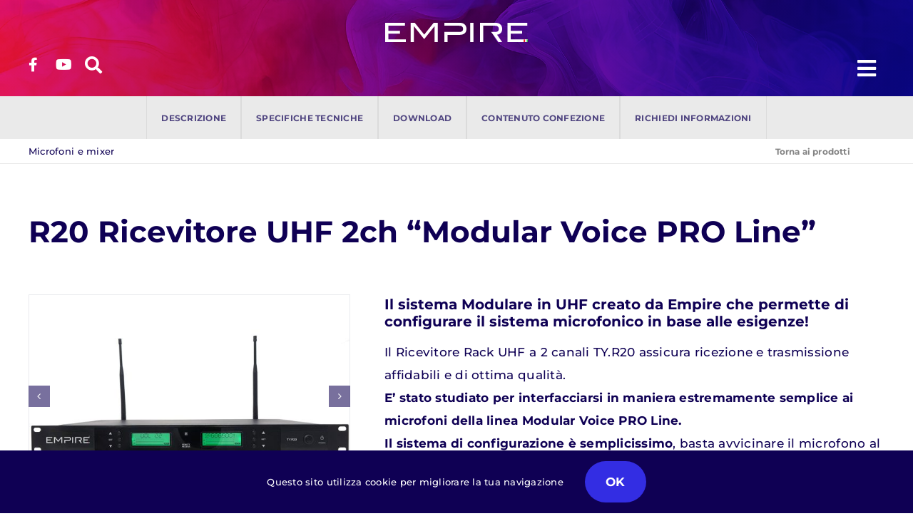

--- FILE ---
content_type: text/html; charset=UTF-8
request_url: https://empiremedia.it/wp-admin/admin-ajax.php
body_size: -243
content:
<input type="hidden" id="fusion-form-nonce-1741" name="fusion-form-nonce-1741" value="b0446c0e13" />

--- FILE ---
content_type: text/css
request_url: https://empiremedia.it/wp-content/themes/Avada-Child-Theme/style.css?ver=6.9
body_size: 748
content:
/*
Theme Name: Avada Child
Description: Child theme for Avada theme
Author: ThemeFusion
Author URI: https://theme-fusion.com
Template: Avada
Version: 1.0.0
Text Domain:  Avada
*/


.fusion-highlight.awb-highlight-background { padding: 0.4em 0.6em; }
a.url-white{ color:white;}
a.url-white:hover{color:#51b7e0;}

/*scheda prodotto*/
.fusion-meta-tb.fusion-meta-tb-1{ border:0px;}
/*#tab-specifiche .specifiche-tecniche{ display:flex; flex-wrap:wrap;}
#tab-specifiche .specifiche-tecniche .caratteristica-item{width:50%; font-size:14px; border:1px solid #f0f0f0; display:flex; flex-wrap:wrap; align-items: center!important;}
#tab-specifiche .specifiche-tecniche .caratteristica-item label{font-weight:bold; min-width:40%; padding:7px; background-color:#f5f5f5; margin-right:10px;}*/
#tab-download .fusion-title-heading a{text-decoration:underline; text-transform:uppercase;font-weight:bold; font-size:13px}
#tab-download .fusion-title-heading a:hover{text-decoration:none;}
#tab-specifiche ul,#tab-specifiche ol{margin:0px; padding:0px;list-style:none;}
#tab-specifiche .panel-body.toggle-content{ padding-top:0px;}
#tab-specifiche li{ border-bottom: 1px dotted #ccc; padding: 2px 0px; }
#tab-specifiche li:last-child {border-bottom: 0px dotted #ccc;}
#tab-specifiche li:hover{background-color:#f0f0f0;}
.featured-foto{height: 260px; border:1px solid #f8f8f8;}
.featured-foto .fusion-column-wrapper{margin:10px;}

.wpml-ls-flag{margin-top:10px;}

/*popup*/
.theme-251 a{color:white;}
.theme-251 a:hover{color:#D61253}


@media only screen and (max-width: 600px) {
  .h1title,.h1title h1 {
    font-size:36px!important;
  }
}

/* mengamenu soluzioni*/
.fusion-megamenu-columns.megamenu-soluzioni{
    display:flex; flex-wrap:wrap;padding:0px;justify-content: start;}
.fusion-megamenu-columns.megamenu-soluzioni .fusion-column.fusion-megamenu-col{ width:25%; 
    margin: 0px;
    padding: 30px 10px 30px 10px;
    background: #ffffff;
    background: linear-gradient(174deg, rgba(255, 255, 255, 1) 0%, rgba(245, 245, 245, 1) 53%, rgba(232, 232, 232, 1) 100%);}
.fusion-megamenu-columns.megamenu-soluzioni h4.fusion-megamenu-title{
    font-size:15px; text-transform:uppercase; margin:0 3px 10px 3px;}
   .fusion-megamenu-columns.megamenu-soluzioni h4.fusion-megamenu-title a:hover{color:#e11dc2}
.fusion-megamenu-columns.megamenu-soluzioni ul.fusion-megamenu-list{margin:0px; padding:0px;list-style:none;}
.fusion-megamenu-columns.megamenu-soluzioni ul.fusion-megamenu-list li{ padding:0px 4px 10px 4px;font-size:14px; line-height:18px; }

   .fusion-megamenu-columns.megamenu-soluzioni li a:hover{text-decoration:underline;color:#0f0054;}
   
   
@media (max-width: 991.98px){
 .no-mobile{display:none !important;}
}

--- FILE ---
content_type: image/svg+xml
request_url: https://empiremedia.it/wp-content/uploads/2023/06/empire-logo-white.svg
body_size: 481
content:
<?xml version="1.0" encoding="UTF-8"?> <svg xmlns="http://www.w3.org/2000/svg" xmlns:xlink="http://www.w3.org/1999/xlink" version="1.1" id="Livello_1" x="0px" y="0px" width="290px" height="40px" viewBox="0 0 290 40" xml:space="preserve"> <g> <path fill="#FFFFFF" d="M41.878,40H0V0h40.331v5.967H6.63v10.277h23.425v5.966H6.63v11.824h35.249V40z"></path> <path fill="#FFFFFF" d="M106.85,40h-6.629V7.293h-0.166L79.282,33.371L58.674,7.292l-0.167,0.001V40h-6.629V0h8.287l19.171,24.171 L98.589,0h8.26V40z"></path> <path fill="#FFFFFF" d="M120.22,0h31.712c4.088,0,7.329,1.133,9.723,3.398s3.592,5.295,3.592,9.088 c0,3.978-1.243,7.017-3.729,9.117c-2.486,2.098-6.104,3.148-10.856,3.148H126.85V40h-6.63l-0.019-21.215h30.571 c5.119,0,7.679-2.062,7.679-6.187c0-4.42-2.707-6.631-8.122-6.631h-30.129L120.22,0z"></path> <path fill="#FFFFFF" d="M179.501,40h-6.63V0h6.63V40z"></path> <path fill="#FFFFFF" d="M215.415,18.785h8.008c5.12,0,7.68-2.062,7.68-6.187c0-4.42-2.762-6.631-8.288-6.631H199.5v12.818v5.967V40 h-6.629V0h31.546c4.2,0,7.495,1.133,9.89,3.398c2.394,2.265,3.591,5.332,3.591,9.199c0,3.389-0.976,6.114-2.928,8.176 c-1.805,1.916-4.291,3.132-7.458,3.647L238.229,40h-7.711l-10.6-15.249"></path> <path fill="#FFFFFF" d="M290.439,40h-41.878V0h40.331v5.967H255.19v10.277h23.425v5.966H255.19v11.824h35.249V40z"></path> </g> <g> <g> <rect x="287.456" y="34.034" fill="#37B34A" width="2.983" height="5.966"></rect> <rect x="284.472" y="34.034" fill="#FFFFFF" width="2.983" height="5.966"></rect> </g> <rect x="281.489" y="34.034" fill="#EC1C24" width="2.983" height="5.966"></rect> </g> </svg> 